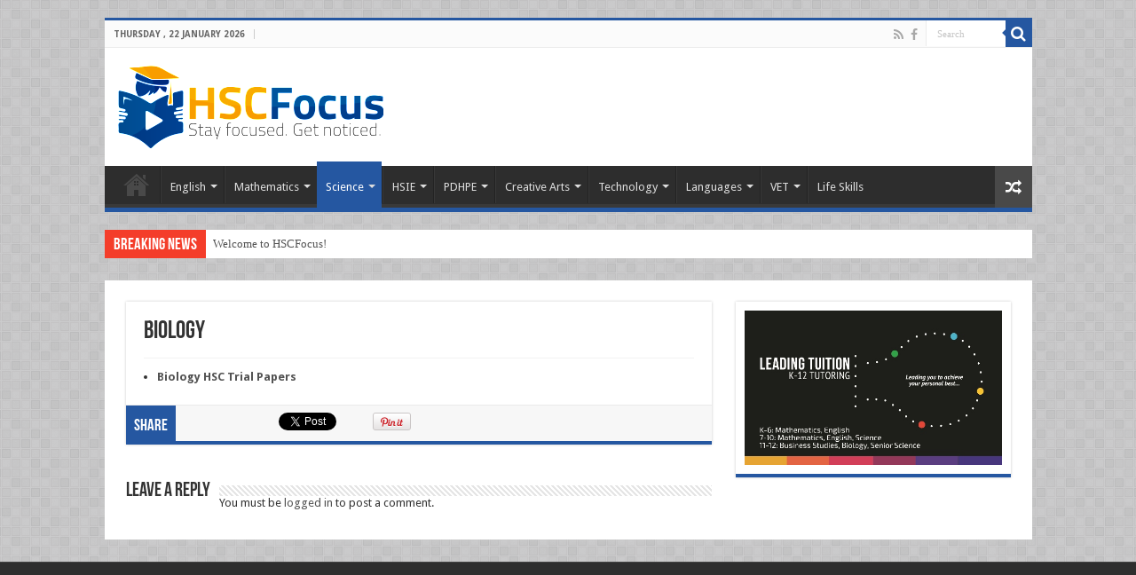

--- FILE ---
content_type: text/html; charset=UTF-8
request_url: http://www.hscfocus.com/science/biology/
body_size: 12192
content:
<!DOCTYPE html>
<html lang="en" prefix="og: http://ogp.me/ns#">
<head>
<meta charset="UTF-8" />
<link rel="profile" href="http://gmpg.org/xfn/11" />
<link rel="pingback" href="http://www.hscfocus.com/xmlrpc.php" />
<script src="http://www.hscfocus.com/wp-content/themes/sahifa/js/jquery.js"></script>
<script charset="UTF-8" id="LA_COLLECT" src="//sdk.51.la/js-sdk-pro.min.js"></script>
<script>LA.init({id:"KQzBqXQYOBQlFiiz",ck:"KQzBqXQYOBQlFiiz"})</script>
<title>Biology &#8211; HSCFocus</title>
<meta property="og:title" content="Biology - HSCFocus"/>
<meta property="og:type" content="article"/>
<meta property="og:description" content="Biology HSC Trial Papers"/>
<meta property="og:url" content="http://www.hscfocus.com/science/biology/"/>
<meta property="og:site_name" content="HSCFocus"/>
<meta name='robots' content='max-image-preview:large' />
	<style>img:is([sizes="auto" i], [sizes^="auto," i]) { contain-intrinsic-size: 3000px 1500px }</style>
	<link rel='dns-prefetch' href='//fonts.googleapis.com' />
<link rel="alternate" type="application/rss+xml" title="HSCFocus &raquo; Feed" href="http://www.hscfocus.com/feed/" />
<link rel="alternate" type="application/rss+xml" title="HSCFocus &raquo; Comments Feed" href="http://www.hscfocus.com/comments/feed/" />
<link rel="alternate" type="application/rss+xml" title="HSCFocus &raquo; Biology Comments Feed" href="http://www.hscfocus.com/science/biology/feed/" />
<script type="text/javascript">
/* <![CDATA[ */
window._wpemojiSettings = {"baseUrl":"https:\/\/s.w.org\/images\/core\/emoji\/15.1.0\/72x72\/","ext":".png","svgUrl":"https:\/\/s.w.org\/images\/core\/emoji\/15.1.0\/svg\/","svgExt":".svg","source":{"concatemoji":"http:\/\/www.hscfocus.com\/wp-includes\/js\/wp-emoji-release.min.js"}};
/*! This file is auto-generated */
!function(i,n){var o,s,e;function c(e){try{var t={supportTests:e,timestamp:(new Date).valueOf()};sessionStorage.setItem(o,JSON.stringify(t))}catch(e){}}function p(e,t,n){e.clearRect(0,0,e.canvas.width,e.canvas.height),e.fillText(t,0,0);var t=new Uint32Array(e.getImageData(0,0,e.canvas.width,e.canvas.height).data),r=(e.clearRect(0,0,e.canvas.width,e.canvas.height),e.fillText(n,0,0),new Uint32Array(e.getImageData(0,0,e.canvas.width,e.canvas.height).data));return t.every(function(e,t){return e===r[t]})}function u(e,t,n){switch(t){case"flag":return n(e,"\ud83c\udff3\ufe0f\u200d\u26a7\ufe0f","\ud83c\udff3\ufe0f\u200b\u26a7\ufe0f")?!1:!n(e,"\ud83c\uddfa\ud83c\uddf3","\ud83c\uddfa\u200b\ud83c\uddf3")&&!n(e,"\ud83c\udff4\udb40\udc67\udb40\udc62\udb40\udc65\udb40\udc6e\udb40\udc67\udb40\udc7f","\ud83c\udff4\u200b\udb40\udc67\u200b\udb40\udc62\u200b\udb40\udc65\u200b\udb40\udc6e\u200b\udb40\udc67\u200b\udb40\udc7f");case"emoji":return!n(e,"\ud83d\udc26\u200d\ud83d\udd25","\ud83d\udc26\u200b\ud83d\udd25")}return!1}function f(e,t,n){var r="undefined"!=typeof WorkerGlobalScope&&self instanceof WorkerGlobalScope?new OffscreenCanvas(300,150):i.createElement("canvas"),a=r.getContext("2d",{willReadFrequently:!0}),o=(a.textBaseline="top",a.font="600 32px Arial",{});return e.forEach(function(e){o[e]=t(a,e,n)}),o}function t(e){var t=i.createElement("script");t.src=e,t.defer=!0,i.head.appendChild(t)}"undefined"!=typeof Promise&&(o="wpEmojiSettingsSupports",s=["flag","emoji"],n.supports={everything:!0,everythingExceptFlag:!0},e=new Promise(function(e){i.addEventListener("DOMContentLoaded",e,{once:!0})}),new Promise(function(t){var n=function(){try{var e=JSON.parse(sessionStorage.getItem(o));if("object"==typeof e&&"number"==typeof e.timestamp&&(new Date).valueOf()<e.timestamp+604800&&"object"==typeof e.supportTests)return e.supportTests}catch(e){}return null}();if(!n){if("undefined"!=typeof Worker&&"undefined"!=typeof OffscreenCanvas&&"undefined"!=typeof URL&&URL.createObjectURL&&"undefined"!=typeof Blob)try{var e="postMessage("+f.toString()+"("+[JSON.stringify(s),u.toString(),p.toString()].join(",")+"));",r=new Blob([e],{type:"text/javascript"}),a=new Worker(URL.createObjectURL(r),{name:"wpTestEmojiSupports"});return void(a.onmessage=function(e){c(n=e.data),a.terminate(),t(n)})}catch(e){}c(n=f(s,u,p))}t(n)}).then(function(e){for(var t in e)n.supports[t]=e[t],n.supports.everything=n.supports.everything&&n.supports[t],"flag"!==t&&(n.supports.everythingExceptFlag=n.supports.everythingExceptFlag&&n.supports[t]);n.supports.everythingExceptFlag=n.supports.everythingExceptFlag&&!n.supports.flag,n.DOMReady=!1,n.readyCallback=function(){n.DOMReady=!0}}).then(function(){return e}).then(function(){var e;n.supports.everything||(n.readyCallback(),(e=n.source||{}).concatemoji?t(e.concatemoji):e.wpemoji&&e.twemoji&&(t(e.twemoji),t(e.wpemoji)))}))}((window,document),window._wpemojiSettings);
/* ]]> */
</script>
<link rel='stylesheet' id='wpfb-css' href='//www.hscfocus.com/wp-content/plugins/wp-filebase/wp-filebase.css?t=1719564292' type='text/css' media='all' />
<style id='wp-emoji-styles-inline-css' type='text/css'>

	img.wp-smiley, img.emoji {
		display: inline !important;
		border: none !important;
		box-shadow: none !important;
		height: 1em !important;
		width: 1em !important;
		margin: 0 0.07em !important;
		vertical-align: -0.1em !important;
		background: none !important;
		padding: 0 !important;
	}
</style>
<link rel='stylesheet' id='wp-block-library-css' href='http://www.hscfocus.com/wp-includes/css/dist/block-library/style.min.css' type='text/css' media='all' />
<style id='classic-theme-styles-inline-css' type='text/css'>
/*! This file is auto-generated */
.wp-block-button__link{color:#fff;background-color:#32373c;border-radius:9999px;box-shadow:none;text-decoration:none;padding:calc(.667em + 2px) calc(1.333em + 2px);font-size:1.125em}.wp-block-file__button{background:#32373c;color:#fff;text-decoration:none}
</style>
<style id='global-styles-inline-css' type='text/css'>
:root{--wp--preset--aspect-ratio--square: 1;--wp--preset--aspect-ratio--4-3: 4/3;--wp--preset--aspect-ratio--3-4: 3/4;--wp--preset--aspect-ratio--3-2: 3/2;--wp--preset--aspect-ratio--2-3: 2/3;--wp--preset--aspect-ratio--16-9: 16/9;--wp--preset--aspect-ratio--9-16: 9/16;--wp--preset--color--black: #000000;--wp--preset--color--cyan-bluish-gray: #abb8c3;--wp--preset--color--white: #ffffff;--wp--preset--color--pale-pink: #f78da7;--wp--preset--color--vivid-red: #cf2e2e;--wp--preset--color--luminous-vivid-orange: #ff6900;--wp--preset--color--luminous-vivid-amber: #fcb900;--wp--preset--color--light-green-cyan: #7bdcb5;--wp--preset--color--vivid-green-cyan: #00d084;--wp--preset--color--pale-cyan-blue: #8ed1fc;--wp--preset--color--vivid-cyan-blue: #0693e3;--wp--preset--color--vivid-purple: #9b51e0;--wp--preset--gradient--vivid-cyan-blue-to-vivid-purple: linear-gradient(135deg,rgba(6,147,227,1) 0%,rgb(155,81,224) 100%);--wp--preset--gradient--light-green-cyan-to-vivid-green-cyan: linear-gradient(135deg,rgb(122,220,180) 0%,rgb(0,208,130) 100%);--wp--preset--gradient--luminous-vivid-amber-to-luminous-vivid-orange: linear-gradient(135deg,rgba(252,185,0,1) 0%,rgba(255,105,0,1) 100%);--wp--preset--gradient--luminous-vivid-orange-to-vivid-red: linear-gradient(135deg,rgba(255,105,0,1) 0%,rgb(207,46,46) 100%);--wp--preset--gradient--very-light-gray-to-cyan-bluish-gray: linear-gradient(135deg,rgb(238,238,238) 0%,rgb(169,184,195) 100%);--wp--preset--gradient--cool-to-warm-spectrum: linear-gradient(135deg,rgb(74,234,220) 0%,rgb(151,120,209) 20%,rgb(207,42,186) 40%,rgb(238,44,130) 60%,rgb(251,105,98) 80%,rgb(254,248,76) 100%);--wp--preset--gradient--blush-light-purple: linear-gradient(135deg,rgb(255,206,236) 0%,rgb(152,150,240) 100%);--wp--preset--gradient--blush-bordeaux: linear-gradient(135deg,rgb(254,205,165) 0%,rgb(254,45,45) 50%,rgb(107,0,62) 100%);--wp--preset--gradient--luminous-dusk: linear-gradient(135deg,rgb(255,203,112) 0%,rgb(199,81,192) 50%,rgb(65,88,208) 100%);--wp--preset--gradient--pale-ocean: linear-gradient(135deg,rgb(255,245,203) 0%,rgb(182,227,212) 50%,rgb(51,167,181) 100%);--wp--preset--gradient--electric-grass: linear-gradient(135deg,rgb(202,248,128) 0%,rgb(113,206,126) 100%);--wp--preset--gradient--midnight: linear-gradient(135deg,rgb(2,3,129) 0%,rgb(40,116,252) 100%);--wp--preset--font-size--small: 13px;--wp--preset--font-size--medium: 20px;--wp--preset--font-size--large: 36px;--wp--preset--font-size--x-large: 42px;--wp--preset--spacing--20: 0.44rem;--wp--preset--spacing--30: 0.67rem;--wp--preset--spacing--40: 1rem;--wp--preset--spacing--50: 1.5rem;--wp--preset--spacing--60: 2.25rem;--wp--preset--spacing--70: 3.38rem;--wp--preset--spacing--80: 5.06rem;--wp--preset--shadow--natural: 6px 6px 9px rgba(0, 0, 0, 0.2);--wp--preset--shadow--deep: 12px 12px 50px rgba(0, 0, 0, 0.4);--wp--preset--shadow--sharp: 6px 6px 0px rgba(0, 0, 0, 0.2);--wp--preset--shadow--outlined: 6px 6px 0px -3px rgba(255, 255, 255, 1), 6px 6px rgba(0, 0, 0, 1);--wp--preset--shadow--crisp: 6px 6px 0px rgba(0, 0, 0, 1);}:where(.is-layout-flex){gap: 0.5em;}:where(.is-layout-grid){gap: 0.5em;}body .is-layout-flex{display: flex;}.is-layout-flex{flex-wrap: wrap;align-items: center;}.is-layout-flex > :is(*, div){margin: 0;}body .is-layout-grid{display: grid;}.is-layout-grid > :is(*, div){margin: 0;}:where(.wp-block-columns.is-layout-flex){gap: 2em;}:where(.wp-block-columns.is-layout-grid){gap: 2em;}:where(.wp-block-post-template.is-layout-flex){gap: 1.25em;}:where(.wp-block-post-template.is-layout-grid){gap: 1.25em;}.has-black-color{color: var(--wp--preset--color--black) !important;}.has-cyan-bluish-gray-color{color: var(--wp--preset--color--cyan-bluish-gray) !important;}.has-white-color{color: var(--wp--preset--color--white) !important;}.has-pale-pink-color{color: var(--wp--preset--color--pale-pink) !important;}.has-vivid-red-color{color: var(--wp--preset--color--vivid-red) !important;}.has-luminous-vivid-orange-color{color: var(--wp--preset--color--luminous-vivid-orange) !important;}.has-luminous-vivid-amber-color{color: var(--wp--preset--color--luminous-vivid-amber) !important;}.has-light-green-cyan-color{color: var(--wp--preset--color--light-green-cyan) !important;}.has-vivid-green-cyan-color{color: var(--wp--preset--color--vivid-green-cyan) !important;}.has-pale-cyan-blue-color{color: var(--wp--preset--color--pale-cyan-blue) !important;}.has-vivid-cyan-blue-color{color: var(--wp--preset--color--vivid-cyan-blue) !important;}.has-vivid-purple-color{color: var(--wp--preset--color--vivid-purple) !important;}.has-black-background-color{background-color: var(--wp--preset--color--black) !important;}.has-cyan-bluish-gray-background-color{background-color: var(--wp--preset--color--cyan-bluish-gray) !important;}.has-white-background-color{background-color: var(--wp--preset--color--white) !important;}.has-pale-pink-background-color{background-color: var(--wp--preset--color--pale-pink) !important;}.has-vivid-red-background-color{background-color: var(--wp--preset--color--vivid-red) !important;}.has-luminous-vivid-orange-background-color{background-color: var(--wp--preset--color--luminous-vivid-orange) !important;}.has-luminous-vivid-amber-background-color{background-color: var(--wp--preset--color--luminous-vivid-amber) !important;}.has-light-green-cyan-background-color{background-color: var(--wp--preset--color--light-green-cyan) !important;}.has-vivid-green-cyan-background-color{background-color: var(--wp--preset--color--vivid-green-cyan) !important;}.has-pale-cyan-blue-background-color{background-color: var(--wp--preset--color--pale-cyan-blue) !important;}.has-vivid-cyan-blue-background-color{background-color: var(--wp--preset--color--vivid-cyan-blue) !important;}.has-vivid-purple-background-color{background-color: var(--wp--preset--color--vivid-purple) !important;}.has-black-border-color{border-color: var(--wp--preset--color--black) !important;}.has-cyan-bluish-gray-border-color{border-color: var(--wp--preset--color--cyan-bluish-gray) !important;}.has-white-border-color{border-color: var(--wp--preset--color--white) !important;}.has-pale-pink-border-color{border-color: var(--wp--preset--color--pale-pink) !important;}.has-vivid-red-border-color{border-color: var(--wp--preset--color--vivid-red) !important;}.has-luminous-vivid-orange-border-color{border-color: var(--wp--preset--color--luminous-vivid-orange) !important;}.has-luminous-vivid-amber-border-color{border-color: var(--wp--preset--color--luminous-vivid-amber) !important;}.has-light-green-cyan-border-color{border-color: var(--wp--preset--color--light-green-cyan) !important;}.has-vivid-green-cyan-border-color{border-color: var(--wp--preset--color--vivid-green-cyan) !important;}.has-pale-cyan-blue-border-color{border-color: var(--wp--preset--color--pale-cyan-blue) !important;}.has-vivid-cyan-blue-border-color{border-color: var(--wp--preset--color--vivid-cyan-blue) !important;}.has-vivid-purple-border-color{border-color: var(--wp--preset--color--vivid-purple) !important;}.has-vivid-cyan-blue-to-vivid-purple-gradient-background{background: var(--wp--preset--gradient--vivid-cyan-blue-to-vivid-purple) !important;}.has-light-green-cyan-to-vivid-green-cyan-gradient-background{background: var(--wp--preset--gradient--light-green-cyan-to-vivid-green-cyan) !important;}.has-luminous-vivid-amber-to-luminous-vivid-orange-gradient-background{background: var(--wp--preset--gradient--luminous-vivid-amber-to-luminous-vivid-orange) !important;}.has-luminous-vivid-orange-to-vivid-red-gradient-background{background: var(--wp--preset--gradient--luminous-vivid-orange-to-vivid-red) !important;}.has-very-light-gray-to-cyan-bluish-gray-gradient-background{background: var(--wp--preset--gradient--very-light-gray-to-cyan-bluish-gray) !important;}.has-cool-to-warm-spectrum-gradient-background{background: var(--wp--preset--gradient--cool-to-warm-spectrum) !important;}.has-blush-light-purple-gradient-background{background: var(--wp--preset--gradient--blush-light-purple) !important;}.has-blush-bordeaux-gradient-background{background: var(--wp--preset--gradient--blush-bordeaux) !important;}.has-luminous-dusk-gradient-background{background: var(--wp--preset--gradient--luminous-dusk) !important;}.has-pale-ocean-gradient-background{background: var(--wp--preset--gradient--pale-ocean) !important;}.has-electric-grass-gradient-background{background: var(--wp--preset--gradient--electric-grass) !important;}.has-midnight-gradient-background{background: var(--wp--preset--gradient--midnight) !important;}.has-small-font-size{font-size: var(--wp--preset--font-size--small) !important;}.has-medium-font-size{font-size: var(--wp--preset--font-size--medium) !important;}.has-large-font-size{font-size: var(--wp--preset--font-size--large) !important;}.has-x-large-font-size{font-size: var(--wp--preset--font-size--x-large) !important;}
:where(.wp-block-post-template.is-layout-flex){gap: 1.25em;}:where(.wp-block-post-template.is-layout-grid){gap: 1.25em;}
:where(.wp-block-columns.is-layout-flex){gap: 2em;}:where(.wp-block-columns.is-layout-grid){gap: 2em;}
:root :where(.wp-block-pullquote){font-size: 1.5em;line-height: 1.6;}
</style>
<link rel='stylesheet' id='cptch_stylesheet-css' href='http://www.hscfocus.com/wp-content/plugins/captcha/css/front_end_style.css' type='text/css' media='all' />
<link rel='stylesheet' id='dashicons-css' href='http://www.hscfocus.com/wp-includes/css/dashicons.min.css' type='text/css' media='all' />
<link rel='stylesheet' id='cptch_desktop_style-css' href='http://www.hscfocus.com/wp-content/plugins/captcha/css/desktop_style.css' type='text/css' media='all' />
<link rel='stylesheet' id='tie-style-css' href='http://www.hscfocus.com/wp-content/themes/sahifa/style.css' type='text/css' media='all' />
<link rel='stylesheet' id='tie-ilightbox-skin-css' href='http://www.hscfocus.com/wp-content/themes/sahifa/css/ilightbox/dark-skin/skin.css' type='text/css' media='all' />
<link rel='stylesheet' id='Droid+Sans-css' href="https://fonts.googleapis.com/css?family=Droid+Sans%3Aregular%2C700" type='text/css' media='all' />
<script type="text/javascript" src="http://www.hscfocus.com/wp-includes/js/jquery/jquery.min.js" id="jquery-core-js"></script>
<script type="text/javascript" src="http://www.hscfocus.com/wp-includes/js/jquery/jquery-migrate.min.js" id="jquery-migrate-js"></script>
<link rel="https://api.w.org/" href="http://www.hscfocus.com/wp-json/" /><link rel="alternate" title="JSON" type="application/json" href="http://www.hscfocus.com/wp-json/wp/v2/pages/211" /><link rel="EditURI" type="application/rsd+xml" title="RSD" href="http://www.hscfocus.com/xmlrpc.php?rsd" />
<meta name="generator" content="WordPress 6.8.1" />
<link rel="canonical" href="http://www.hscfocus.com/science/biology/" />
<link rel='shortlink' href='http://www.hscfocus.com/?p=211' />
<link rel="alternate" title="oEmbed (JSON)" type="application/json+oembed" href="http://www.hscfocus.com/wp-json/oembed/1.0/embed?url=http%3A%2F%2Fwww.hscfocus.com%2Fscience%2Fbiology%2F" />
<link rel="alternate" title="oEmbed (XML)" type="text/xml+oembed" href="http://www.hscfocus.com/wp-json/oembed/1.0/embed?url=http%3A%2F%2Fwww.hscfocus.com%2Fscience%2Fbiology%2F&#038;format=xml" />
<link rel="shortcut icon" href="http://www.hscfocus.com/wp-content/uploads/favicon.ico" title="Favicon" />
<!--[if IE]>
<script type="text/javascript">jQuery(document).ready(function (){ jQuery(".menu-item").has("ul").children("a").attr("aria-haspopup", "true");});</script>
<![endif]-->
<!--[if lt IE 9]>
<script src="http://www.hscfocus.com/wp-content/themes/sahifa/js/html5.js"></script>
<script src="http://www.hscfocus.com/wp-content/themes/sahifa/js/selectivizr-min.js"></script>
<![endif]-->
<!--[if IE 9]>
<link rel="stylesheet" type="text/css" media="all" href="http://www.hscfocus.com/wp-content/themes/sahifa/css/ie9.css" />
<![endif]-->
<!--[if IE 8]>
<link rel="stylesheet" type="text/css" media="all" href="http://www.hscfocus.com/wp-content/themes/sahifa/css/ie8.css" />
<![endif]-->
<!--[if IE 7]>
<link rel="stylesheet" type="text/css" media="all" href="http://www.hscfocus.com/wp-content/themes/sahifa/css/ie7.css" />
<![endif]-->


<meta name="viewport" content="width=device-width, initial-scale=1.0" />



<style type="text/css" media="screen">

body{
	font-family: 'Droid Sans';
}

::-webkit-scrollbar {
	width: 8px;
	height:8px;
}

#main-nav,
.cat-box-content,
#sidebar .widget-container,
.post-listing,
#commentform {
	border-bottom-color: #2557a1;
}

.search-block .search-button,
#topcontrol,
#main-nav ul li.current-menu-item a,
#main-nav ul li.current-menu-item a:hover,
#main-nav ul li.current_page_parent a,
#main-nav ul li.current_page_parent a:hover,
#main-nav ul li.current-menu-parent a,
#main-nav ul li.current-menu-parent a:hover,
#main-nav ul li.current-page-ancestor a,
#main-nav ul li.current-page-ancestor a:hover,
.pagination span.current,
.share-post span.share-text,
.flex-control-paging li a.flex-active,
.ei-slider-thumbs li.ei-slider-element,
.review-percentage .review-item span span,
.review-final-score,
.button,
a.button,
a.more-link,
#main-content input[type="submit"],
.form-submit #submit,
#login-form .login-button,
.widget-feedburner .feedburner-subscribe,
input[type="submit"],
#buddypress button,
#buddypress a.button,
#buddypress input[type=submit],
#buddypress input[type=reset],
#buddypress ul.button-nav li a,
#buddypress div.generic-button a,
#buddypress .comment-reply-link,
#buddypress div.item-list-tabs ul li a span,
#buddypress div.item-list-tabs ul li.selected a,
#buddypress div.item-list-tabs ul li.current a,
#buddypress #members-directory-form div.item-list-tabs ul li.selected span,
#members-list-options a.selected,
#groups-list-options a.selected,
body.dark-skin #buddypress div.item-list-tabs ul li a span,
body.dark-skin #buddypress div.item-list-tabs ul li.selected a,
body.dark-skin #buddypress div.item-list-tabs ul li.current a,
body.dark-skin #members-list-options a.selected,
body.dark-skin #groups-list-options a.selected,
.search-block-large .search-button,
#featured-posts .flex-next:hover,
#featured-posts .flex-prev:hover,
a.tie-cart span.shooping-count,
.woocommerce span.onsale,
.woocommerce-page span.onsale ,
.woocommerce .widget_price_filter .ui-slider .ui-slider-handle,
.woocommerce-page .widget_price_filter .ui-slider .ui-slider-handle,
#check-also-close,
a.post-slideshow-next,
a.post-slideshow-prev,
.widget_price_filter .ui-slider .ui-slider-handle,
.quantity .minus:hover,
.quantity .plus:hover,
.mejs-container .mejs-controls .mejs-time-rail .mejs-time-current,
#reading-position-indicator  {
	background-color:#2557a1;
}

::-webkit-scrollbar-thumb{
	background-color:#2557a1 !important;
}

#theme-footer,
#theme-header,
.top-nav ul li.current-menu-item:before,
#main-nav .menu-sub-content ,
#main-nav ul ul,
#check-also-box {
	border-top-color: #2557a1;
}

.search-block:after {
	border-right-color:#2557a1;
}

body.rtl .search-block:after {
	border-left-color:#2557a1;
}

#main-nav ul > li.menu-item-has-children:hover > a:after,
#main-nav ul > li.mega-menu:hover > a:after {
	border-color:transparent transparent #2557a1;
}

.widget.timeline-posts li a:hover,
.widget.timeline-posts li a:hover span.tie-date {
	color: #2557a1;
}

.widget.timeline-posts li a:hover span.tie-date:before {
	background: #2557a1;
	border-color: #2557a1;
}

#order_review,
#order_review_heading {
	border-color: #2557a1;
}


body {
	background-color: #c1c0c2 !important;
	background-image : url(http://www.hscfocus.com/wp-content/themes/sahifa/images/patterns/body-bg7.png);
	background-position: top center;
}

a {
	color: #525252;
}
		
a:hover {
	color: #ff0000;
	text-decoration: underline;
}
		
</style>

		<script type="text/javascript">
			/* <![CDATA[ */
				var sf_position = '0';
				var sf_templates = "<a href=\"{search_url_escaped}\">View All Results<\/a>";
				var sf_input = '.search-live';
				jQuery(document).ready(function(){
					jQuery(sf_input).ajaxyLiveSearch({"expand":false,"searchUrl":"http:\/\/www.hscfocus.com\/?s=%s","text":"Search","delay":500,"iwidth":180,"width":315,"ajaxUrl":"http:\/\/www.hscfocus.com\/wp-admin\/admin-ajax.php","rtl":0});
					jQuery(".live-search_ajaxy-selective-input").keyup(function() {
						var width = jQuery(this).val().length * 8;
						if(width < 50) {
							width = 50;
						}
						jQuery(this).width(width);
					});
					jQuery(".live-search_ajaxy-selective-search").click(function() {
						jQuery(this).find(".live-search_ajaxy-selective-input").focus();
					});
					jQuery(".live-search_ajaxy-selective-close").click(function() {
						jQuery(this).parent().remove();
					});
				});
			/* ]]> */
		</script>
		</head>
<body id="top" class="wp-singular page-template-default page page-id-211 page-parent page-child parent-pageid-157 wp-theme-sahifa lazy-enabled">

<div class="wrapper-outer">

	<div class="background-cover"></div>

	<aside id="slide-out">

			<div class="search-mobile">
			<form method="get" id="searchform-mobile" action="http://www.hscfocus.com/">
				<button class="search-button" type="submit" value="Search"><i class="fa fa-search"></i></button>
				<input type="text" id="s-mobile" name="s" title="Search" value="Search" onfocus="if (this.value == 'Search') {this.value = '';}" onblur="if (this.value == '') {this.value = 'Search';}"  />
			</form>
		</div><!-- .search-mobile /-->
	
			<div class="social-icons">
		<a class="ttip-none" title="Rss" href="http://www.hscfocus.com/feed/" target="_blank"><i class="fa fa-rss"></i></a><a class="ttip-none" title="Facebook" href="https://www.facebook.com/HSCFocus" target="_blank"><i class="fa fa-facebook"></i></a>
			</div>

	
		<div id="mobile-menu" ></div>
	</aside><!-- #slide-out /-->

		<div id="wrapper" class="boxed">
		<div class="inner-wrapper">

		<header id="theme-header" class="theme-header">
						<div id="top-nav" class="top-nav">
				<div class="container">

							<span class="today-date">Thursday ,  22  January 2026</span>
				
						<div class="search-block">
						<form method="get" id="searchform-header" action="http://www.hscfocus.com/">
							<button class="search-button" type="submit" value="Search"><i class="fa fa-search"></i></button>
							<input class="search-live" type="text" id="s-header" name="s" title="Search" value="Search" onfocus="if (this.value == 'Search') {this.value = '';}" onblur="if (this.value == '') {this.value = 'Search';}"  />
						</form>
					</div><!-- .search-block /-->
			<div class="social-icons">
		<a class="ttip-none" title="Rss" href="http://www.hscfocus.com/feed/" target="_blank"><i class="fa fa-rss"></i></a><a class="ttip-none" title="Facebook" href="https://www.facebook.com/HSCFocus" target="_blank"><i class="fa fa-facebook"></i></a>
			</div>

	
	
				</div><!-- .container /-->
			</div><!-- .top-menu /-->
			
		<div class="header-content">

					<a id="slide-out-open" class="slide-out-open" href="#"><span></span></a>
		
			<div class="logo">
			<h2>								<a title="HSCFocus" href="http://www.hscfocus.com/">
					<img src="http://www.hscfocus.com/wp-content/uploads/hscfocus-logo-300x93.png" alt="HSCFocus"  /><strong>HSCFocus HSC Resources &amp; Help</strong>
				</a>
			</h2>			</div><!-- .logo /-->
			<div class="e3lan e3lan-top">			<center><script type="text/javascript">
    google_ad_client = "ca-pub-9622979737187751";
    google_ad_slot = "4860442826";
    google_ad_width = 728;
    google_ad_height = 90;
</script>
<!-- Leaderboard -->
<script type="text/javascript"
src="//">
</script>
</center>				</div>			<div class="clear"></div>

		</div>
													<nav id="main-nav">
				<div class="container">

				
					<div class="main-menu"><ul id="menu-new-updated-menu" class="menu"><li id="menu-item-191" class="menu-item menu-item-type-custom menu-item-object-custom menu-item-home menu-item-191"><a href="http://www.hscfocus.com/">Home</a></li>
<li id="menu-item-190" class="menu-item menu-item-type-post_type menu-item-object-page menu-item-has-children menu-item-190"><a href="http://www.hscfocus.com/english/">English</a>
<ul class="sub-menu menu-sub-content">
	<li id="menu-item-537" class="menu-item menu-item-type-post_type menu-item-object-page menu-item-537"><a href="http://www.hscfocus.com/english/area-of-study/">Area of Study</a></li>
	<li id="menu-item-385" class="menu-item menu-item-type-post_type menu-item-object-page menu-item-385"><a href="http://www.hscfocus.com/english/english-standard/">English Standard</a></li>
	<li id="menu-item-384" class="menu-item menu-item-type-post_type menu-item-object-page menu-item-384"><a href="http://www.hscfocus.com/english/english-advanced/">English Advanced</a></li>
	<li id="menu-item-389" class="menu-item menu-item-type-post_type menu-item-object-page menu-item-389"><a href="http://www.hscfocus.com/english/hsc-english-extension-1/">HSC English Extension 1</a></li>
	<li id="menu-item-388" class="menu-item menu-item-type-post_type menu-item-object-page menu-item-388"><a href="http://www.hscfocus.com/english/hsc-english-extension-2/">HSC English Extension 2</a></li>
	<li id="menu-item-387" class="menu-item menu-item-type-post_type menu-item-object-page menu-item-387"><a href="http://www.hscfocus.com/english/english-as-a-second-language/">English as a Second Language</a></li>
	<li id="menu-item-386" class="menu-item menu-item-type-post_type menu-item-object-page menu-item-386"><a href="http://www.hscfocus.com/english/fundamentals-of-english/">Fundamentals of English</a></li>
</ul>
</li>
<li id="menu-item-189" class="menu-item menu-item-type-post_type menu-item-object-page menu-item-has-children menu-item-189"><a href="http://www.hscfocus.com/mathematics/">Mathematics</a>
<ul class="sub-menu menu-sub-content">
	<li id="menu-item-394" class="menu-item menu-item-type-post_type menu-item-object-page menu-item-394"><a href="http://www.hscfocus.com/mathematics/mathematics-general/">Mathematics General</a></li>
	<li id="menu-item-393" class="menu-item menu-item-type-post_type menu-item-object-page menu-item-393"><a href="http://www.hscfocus.com/mathematics/mathematics/">Mathematics 2U</a></li>
	<li id="menu-item-392" class="menu-item menu-item-type-post_type menu-item-object-page menu-item-392"><a href="http://www.hscfocus.com/mathematics/mathematics-extension-1/">Mathematics Extension 1</a></li>
	<li id="menu-item-391" class="menu-item menu-item-type-post_type menu-item-object-page menu-item-391"><a href="http://www.hscfocus.com/mathematics/mathematics-extension-2/">Mathematics Extension 2</a></li>
</ul>
</li>
<li id="menu-item-188" class="menu-item menu-item-type-post_type menu-item-object-page current-page-ancestor current-menu-ancestor current-menu-parent current-page-parent current_page_parent current_page_ancestor menu-item-has-children menu-item-188"><a href="http://www.hscfocus.com/science/">Science</a>
<ul class="sub-menu menu-sub-content">
	<li id="menu-item-395" class="menu-item menu-item-type-post_type menu-item-object-page current-menu-item page_item page-item-211 current_page_item menu-item-395"><a href="http://www.hscfocus.com/science/biology/">Biology</a></li>
	<li id="menu-item-396" class="menu-item menu-item-type-post_type menu-item-object-page menu-item-396"><a href="http://www.hscfocus.com/science/chemistry/">Chemistry</a></li>
	<li id="menu-item-397" class="menu-item menu-item-type-post_type menu-item-object-page menu-item-397"><a href="http://www.hscfocus.com/science/earth-and-environmental-science/">Earth and Environmental Science</a></li>
	<li id="menu-item-398" class="menu-item menu-item-type-post_type menu-item-object-page menu-item-398"><a href="http://www.hscfocus.com/science/physics/">Physics</a></li>
	<li id="menu-item-399" class="menu-item menu-item-type-post_type menu-item-object-page menu-item-399"><a href="http://www.hscfocus.com/science/senior-science/">Senior Science</a></li>
</ul>
</li>
<li id="menu-item-187" class="menu-item menu-item-type-post_type menu-item-object-page menu-item-has-children menu-item-187"><a href="http://www.hscfocus.com/hsie/">HSIE</a>
<ul class="sub-menu menu-sub-content">
	<li id="menu-item-400" class="menu-item menu-item-type-post_type menu-item-object-page menu-item-400"><a href="http://www.hscfocus.com/hsie/aboriginal-studies/">Aboriginal Studies</a></li>
	<li id="menu-item-401" class="menu-item menu-item-type-post_type menu-item-object-page menu-item-401"><a href="http://www.hscfocus.com/hsie/ancient-history/">Ancient History</a></li>
	<li id="menu-item-402" class="menu-item menu-item-type-post_type menu-item-object-page menu-item-402"><a href="http://www.hscfocus.com/hsie/business-studies/">Business Studies</a></li>
	<li id="menu-item-403" class="menu-item menu-item-type-post_type menu-item-object-page menu-item-403"><a href="http://www.hscfocus.com/hsie/economics/">Economics</a></li>
	<li id="menu-item-404" class="menu-item menu-item-type-post_type menu-item-object-page menu-item-404"><a href="http://www.hscfocus.com/hsie/geography/">Geography</a></li>
	<li id="menu-item-405" class="menu-item menu-item-type-post_type menu-item-object-page menu-item-405"><a href="http://www.hscfocus.com/hsie/hsc-history-extension/">HSC History Extension</a></li>
	<li id="menu-item-406" class="menu-item menu-item-type-post_type menu-item-object-page menu-item-406"><a href="http://www.hscfocus.com/hsie/legal-studies/">Legal Studies</a></li>
	<li id="menu-item-407" class="menu-item menu-item-type-post_type menu-item-object-page menu-item-407"><a href="http://www.hscfocus.com/hsie/modern-history/">Modern History</a></li>
	<li id="menu-item-408" class="menu-item menu-item-type-post_type menu-item-object-page menu-item-408"><a href="http://www.hscfocus.com/hsie/society-and-culture/">Society and Culture</a></li>
	<li id="menu-item-409" class="menu-item menu-item-type-post_type menu-item-object-page menu-item-409"><a href="http://www.hscfocus.com/hsie/studies-of-religion/">Studies of Religion</a></li>
</ul>
</li>
<li id="menu-item-186" class="menu-item menu-item-type-post_type menu-item-object-page menu-item-has-children menu-item-186"><a href="http://www.hscfocus.com/pdhpe/">PDHPE</a>
<ul class="sub-menu menu-sub-content">
	<li id="menu-item-410" class="menu-item menu-item-type-post_type menu-item-object-page menu-item-410"><a href="http://www.hscfocus.com/pdhpe/community-and-family-studies/">Community and Family Studies</a></li>
	<li id="menu-item-411" class="menu-item menu-item-type-post_type menu-item-object-page menu-item-411"><a href="http://www.hscfocus.com/pdhpe/personal-development-health-and-physical-education/">Personal Development, Health and Physical Education</a></li>
</ul>
</li>
<li id="menu-item-185" class="menu-item menu-item-type-post_type menu-item-object-page menu-item-has-children menu-item-185"><a href="http://www.hscfocus.com/creative-arts/">Creative Arts</a>
<ul class="sub-menu menu-sub-content">
	<li id="menu-item-412" class="menu-item menu-item-type-post_type menu-item-object-page menu-item-412"><a href="http://www.hscfocus.com/creative-arts/dance/">Dance</a></li>
	<li id="menu-item-413" class="menu-item menu-item-type-post_type menu-item-object-page menu-item-413"><a href="http://www.hscfocus.com/creative-arts/drama/">Drama</a></li>
	<li id="menu-item-415" class="menu-item menu-item-type-post_type menu-item-object-page menu-item-415"><a href="http://www.hscfocus.com/creative-arts/music-1/">Music 1</a></li>
	<li id="menu-item-414" class="menu-item menu-item-type-post_type menu-item-object-page menu-item-414"><a href="http://www.hscfocus.com/creative-arts/music-2-and-music-extension/">Music 2 and Music Extension</a></li>
	<li id="menu-item-416" class="menu-item menu-item-type-post_type menu-item-object-page menu-item-416"><a href="http://www.hscfocus.com/creative-arts/visual-arts/">Visual Arts</a></li>
</ul>
</li>
<li id="menu-item-184" class="menu-item menu-item-type-post_type menu-item-object-page menu-item-has-children menu-item-184"><a href="http://www.hscfocus.com/technology/">Technology</a>
<ul class="sub-menu menu-sub-content">
	<li id="menu-item-417" class="menu-item menu-item-type-post_type menu-item-object-page menu-item-417"><a href="http://www.hscfocus.com/technology/agriculture/">Agriculture</a></li>
	<li id="menu-item-418" class="menu-item menu-item-type-post_type menu-item-object-page menu-item-418"><a href="http://www.hscfocus.com/technology/design-and-technology/">Design and Technology</a></li>
	<li id="menu-item-419" class="menu-item menu-item-type-post_type menu-item-object-page menu-item-419"><a href="http://www.hscfocus.com/technology/engineering-studies/">Engineering Studies</a></li>
	<li id="menu-item-420" class="menu-item menu-item-type-post_type menu-item-object-page menu-item-420"><a href="http://www.hscfocus.com/technology/food-technology/">Food Technology</a></li>
	<li id="menu-item-421" class="menu-item menu-item-type-post_type menu-item-object-page menu-item-421"><a href="http://www.hscfocus.com/technology/industrial-technology/">Industrial Technology</a></li>
	<li id="menu-item-422" class="menu-item menu-item-type-post_type menu-item-object-page menu-item-422"><a href="http://www.hscfocus.com/technology/information-processes-and-technology/">Information Processes and Technology</a></li>
	<li id="menu-item-423" class="menu-item menu-item-type-post_type menu-item-object-page menu-item-423"><a href="http://www.hscfocus.com/technology/software-design-and-development/">Software Design and Development</a></li>
	<li id="menu-item-424" class="menu-item menu-item-type-post_type menu-item-object-page menu-item-424"><a href="http://www.hscfocus.com/technology/textiles-and-design/">Textiles and Design</a></li>
</ul>
</li>
<li id="menu-item-183" class="menu-item menu-item-type-post_type menu-item-object-page menu-item-has-children menu-item-183"><a href="http://www.hscfocus.com/languages/">Languages</a>
<ul class="sub-menu menu-sub-content">
	<li id="menu-item-429" class="menu-item menu-item-type-post_type menu-item-object-page menu-item-429"><a href="http://www.hscfocus.com/languages/chinese-beginners/">Chinese Beginners</a></li>
	<li id="menu-item-428" class="menu-item menu-item-type-post_type menu-item-object-page menu-item-428"><a href="http://www.hscfocus.com/languages/chinese-continuers/">Chinese Continuers</a></li>
	<li id="menu-item-426" class="menu-item menu-item-type-post_type menu-item-object-page menu-item-426"><a href="http://www.hscfocus.com/languages/chinese-background-speakers/">Chinese Background Speakers</a></li>
	<li id="menu-item-427" class="menu-item menu-item-type-post_type menu-item-object-page menu-item-427"><a href="http://www.hscfocus.com/languages/chinese-extension/">Chinese Extension</a></li>
	<li id="menu-item-432" class="menu-item menu-item-type-post_type menu-item-object-page menu-item-432"><a href="http://www.hscfocus.com/languages/french-beginners/">French Beginners</a></li>
	<li id="menu-item-431" class="menu-item menu-item-type-post_type menu-item-object-page menu-item-431"><a href="http://www.hscfocus.com/languages/french-continuers/">French Continuers</a></li>
	<li id="menu-item-430" class="menu-item menu-item-type-post_type menu-item-object-page menu-item-430"><a href="http://www.hscfocus.com/languages/french-extension/">French Extension</a></li>
	<li id="menu-item-436" class="menu-item menu-item-type-post_type menu-item-object-page menu-item-436"><a href="http://www.hscfocus.com/languages/japanese-beginners/">Japanese Beginners</a></li>
	<li id="menu-item-435" class="menu-item menu-item-type-post_type menu-item-object-page menu-item-435"><a href="http://www.hscfocus.com/languages/japanese-continuers/">Japanese Continuers</a></li>
	<li id="menu-item-434" class="menu-item menu-item-type-post_type menu-item-object-page menu-item-434"><a href="http://www.hscfocus.com/languages/japanese-extension/">Japanese Extension</a></li>
	<li id="menu-item-433" class="menu-item menu-item-type-post_type menu-item-object-page menu-item-433"><a href="http://www.hscfocus.com/languages/japanese-background-speakers/">Japanese Background Speakers</a></li>
	<li id="menu-item-437" class="menu-item menu-item-type-post_type menu-item-object-page menu-item-437"><a href="http://www.hscfocus.com/languages/vietnamese-continuers/">Vietnamese Continuers</a></li>
</ul>
</li>
<li id="menu-item-182" class="menu-item menu-item-type-post_type menu-item-object-page menu-item-has-children menu-item-182"><a href="http://www.hscfocus.com/vet/">VET</a>
<ul class="sub-menu menu-sub-content">
	<li id="menu-item-438" class="menu-item menu-item-type-post_type menu-item-object-page menu-item-438"><a href="http://www.hscfocus.com/vet/automotive/">Automotive</a></li>
	<li id="menu-item-439" class="menu-item menu-item-type-post_type menu-item-object-page menu-item-439"><a href="http://www.hscfocus.com/vet/business-services/">Business Services</a></li>
	<li id="menu-item-440" class="menu-item menu-item-type-post_type menu-item-object-page menu-item-440"><a href="http://www.hscfocus.com/vet/construction/">Construction</a></li>
	<li id="menu-item-441" class="menu-item menu-item-type-post_type menu-item-object-page menu-item-441"><a href="http://www.hscfocus.com/vet/electrotechnology/">Electrotechnology</a></li>
	<li id="menu-item-442" class="menu-item menu-item-type-post_type menu-item-object-page menu-item-442"><a href="http://www.hscfocus.com/vet/entertainment-industry/">Entertainment Industry</a></li>
	<li id="menu-item-443" class="menu-item menu-item-type-post_type menu-item-object-page menu-item-443"><a href="http://www.hscfocus.com/vet/financial-services/">Financial Services</a></li>
	<li id="menu-item-444" class="menu-item menu-item-type-post_type menu-item-object-page menu-item-444"><a href="http://www.hscfocus.com/vet/hospitality/">Hospitality</a></li>
	<li id="menu-item-445" class="menu-item menu-item-type-post_type menu-item-object-page menu-item-445"><a href="http://www.hscfocus.com/vet/human-services/">Human Services</a></li>
	<li id="menu-item-446" class="menu-item menu-item-type-post_type menu-item-object-page menu-item-446"><a href="http://www.hscfocus.com/vet/information-and-digital-technology/">Information and Digital Technology</a></li>
	<li id="menu-item-447" class="menu-item menu-item-type-post_type menu-item-object-page menu-item-447"><a href="http://www.hscfocus.com/vet/metal-and-engineering/">Metal and Engineering</a></li>
	<li id="menu-item-448" class="menu-item menu-item-type-post_type menu-item-object-page menu-item-448"><a href="http://www.hscfocus.com/vet/primary-industries/">Primary Industries</a></li>
	<li id="menu-item-449" class="menu-item menu-item-type-post_type menu-item-object-page menu-item-449"><a href="http://www.hscfocus.com/vet/retail-services/">Retail Services</a></li>
	<li id="menu-item-450" class="menu-item menu-item-type-post_type menu-item-object-page menu-item-450"><a href="http://www.hscfocus.com/vet/tourism-and-events/">Tourism and Events</a></li>
	<li id="menu-item-451" class="menu-item menu-item-type-post_type menu-item-object-page menu-item-451"><a href="http://www.hscfocus.com/vet/tourism-travel-and-events/">Tourism, Travel and Events</a></li>
</ul>
</li>
<li id="menu-item-510" class="menu-item menu-item-type-post_type menu-item-object-page menu-item-510"><a href="http://www.hscfocus.com/life-skills/">Life Skills</a></li>
</ul></div>										<a href="http://www.hscfocus.com/?tierand=1" class="random-article ttip" title="Random Article"><i class="fa fa-random"></i></a>
					
					
				</div>
			</nav><!-- .main-nav /-->
					</header><!-- #header /-->

		
	<div class="clear"></div>
	<div id="breaking-news" class="breaking-news">
		<span class="breaking-news-title"><i class="fa fa-bolt"></i> <span>Breaking News</span></span>
		
					<ul>
					<li><a href="http://www.hscfocus.com/welcome-to-hscfocus/" title="Welcome to HSCFocus!">Welcome to HSCFocus!</a></li>
					</ul>
					
		
		<script type="text/javascript">
			jQuery(document).ready(function(){
								jQuery('#breaking-news ul').innerFade({animationType: 'slide', speed: 416 , timeout: 10000});
							});
					</script>
	</div> <!-- .breaking-news -->

	
	<div id="main-content" class="container">



		
	
	<div class="content">

		
		
		

		
		<article class="post-listing post post-211 page type-page status-publish " id="the-post">

			
			<div class="post-inner">

			
								<h1 class="name post-title entry-title">Biology</span></h1>

				<p class="post-meta"></p>
				<div class="clear"></div>
			
				<div class="entry">
					
					<ul>
<li><a href="http://www.hscfocus.com/science/biology/biology-hsc-trial-papers/" target="_blank"><strong>Biology HSC Trial Papers</strong></a></li>
</ul>
<div style="clear:both;"></div>					
									</div><!-- .entry /-->

				<div class="share-post">
	<span class="share-text">Share</span>

		<script>
	window.___gcfg = {lang: 'en-US'};
	(function(w, d, s) {
		function go(){
		var js, fjs = d.getElementsByTagName(s)[0], load = function(url, id) {
			if (d.getElementById(id)) {return;}
			js = d.createElement(s); js.src = url; js.id = id;
			fjs.parentNode.insertBefore(js, fjs);
		};
		load('//connect.facebook.net/en/all.js#xfbml=1', 'fbjssdk' );
		load('//platform.twitter.com/widgets.js', 			 'tweetjs' );
		}
		if (w.addEventListener) { w.addEventListener("load", go, false); }
		else if (w.attachEvent) { w.attachEvent("onload",go); }
	}(window, document, 'script'));
	</script>
	<ul class="normal-social">
			<li>
			<div class="fb-like" data-href="http://www.hscfocus.com/science/biology/" data-send="false" data-layout="button_count" data-width="90" data-show-faces="false"></div>
		</li>
				<li><a href="https://twitter.com/share" class="twitter-share-button" data-url="http://www.hscfocus.com/science/biology/" data-text="Biology" data-via="" data-lang="en">tweet</a></li>
				<li><su:badge layout="2" location="http://www.hscfocus.com/science/biology/"></su:badge>
			<script type="text/javascript">
				(function() {
					var li = document.createElement('script'); li.type = 'text/javascript'; li.async = true;
					li.src = ('https:' == document.location.protocol ? 'https:' : 'http:') + '//platform.stumbleupon.com/1/widgets.js';
					var s = document.getElementsByTagName('script')[0]; s.parentNode.insertBefore(li, s);
				})();
			</script>
		</li>
				<li><script src="http://platform.linkedin.com/in.js" type="text/javascript"></script><script type="IN/Share" data-url="http://www.hscfocus.com/science/biology/" data-counter="right"></script></li>
				<li style="width:80px;"><script type="text/javascript" src="https://assets.pinterest.com/js/pinit.js"></script><a href="https://pinterest.com/pin/create/button/?url=http://www.hscfocus.com/science/biology/&amp;media=" class="pin-it-button" count-layout="horizontal"><img border="0" src="https://assets.pinterest.com/images/PinExt.png" title="Pin It" /></a></li>
		</ul>
		<div class="clear"></div>
</div> <!-- .share-post -->
				<div class="clear"></div>
			</div><!-- .post-inner -->

			
		</article><!-- .post-listing -->
		
		
				
<div id="comments">


<div class="clear"></div>
	<div id="respond" class="comment-respond">
		<h3 id="reply-title" class="comment-reply-title">Leave a Reply <small><a rel="nofollow" id="cancel-comment-reply-link" href="/science/biology/#respond" style="display:none;">Cancel reply</a></small></h3><p class="must-log-in">You must be <a href="http://www.hscfocus.com/wp-login.php?redirect_to=http%3A%2F%2Fwww.hscfocus.com%2Fscience%2Fbiology%2F">logged in</a> to post a comment.</p>	</div><!-- #respond -->
	

</div><!-- #comments -->
	</div><!-- .content -->




<aside id="sidebar">
	<div class="theiaStickySidebar">
<div id="block-4" class="widget widget_block widget_media_gallery"><div class="widget-container">
<figure class="wp-block-gallery has-nested-images columns-default is-cropped wp-block-gallery-1 is-layout-flex wp-block-gallery-is-layout-flex">
<figure class="wp-block-image size-large"><a href="https://leadingtuition.com.au" target="_blank" rel=" noreferrer noopener"><img loading="lazy" decoding="async" width="563" height="338" data-id="656" src="https://www.hscfocus.com/wp-content/uploads/Leadingtuition-Front-2-SMALL.jpg" alt="" class="wp-image-656" srcset="http://www.hscfocus.com/wp-content/uploads/Leadingtuition-Front-2-SMALL.jpg 563w, http://www.hscfocus.com/wp-content/uploads/Leadingtuition-Front-2-SMALL-150x90.jpg 150w, http://www.hscfocus.com/wp-content/uploads/Leadingtuition-Front-2-SMALL-300x180.jpg 300w" sizes="auto, (max-width: 563px) 100vw, 563px" /></a></figure>
</figure>
</div></div><!-- .widget /-->	</div><!-- .theiaStickySidebar /-->
</aside><!-- #sidebar /-->	<div class="clear"></div>
</div><!-- .container /-->
<div class="e3lan e3lan-bottom">			<center><script type="text/javascript">
    google_ad_client = "ca-pub-9622979737187751";
    google_ad_slot = "4860442826";
    google_ad_width = 728;
    google_ad_height = 90;
</script>
<!-- Leaderboard -->
<script type="text/javascript"
src="//">
</script>
</center>
				</div>
				
<div class="clear"></div>
<div class="footer-bottom">
	<div class="container">
		<div class="alignright">
					</div>
				
		<div class="alignleft">
					</div>
		<div class="clear"></div>
	</div><!-- .Container -->
</div><!-- .Footer bottom -->

</div><!-- .inner-Wrapper -->
</div><!-- #Wrapper -->
</div><!-- .Wrapper-outer -->
<div id="fb-root"></div>
        <!-- 
            Lockers: user tracker for visibility filters
            OnePress, bizpanda.com
        -->
        <script>
            window.__bp_session_timeout = '900';
            window.__bp_session_freezing = 0;
            window.bizpanda||(window.bizpanda={}),window.bizpanda.bp_can_store_localy=function(){return!1},window.bizpanda.bp_ut_get_cookie=function(e){for(var n=e+"=",i=document.cookie.split(";"),o=0;o<i.length;o++){for(var t=i[o];" "==t.charAt(0);)t=t.substring(1);if(0==t.indexOf(n))return decodeURIComponent(t.substring(n.length,t.length))}return!1},window.bizpanda.bp_ut_set_cookie=function(e,n,i){var o=new Date;o.setTime(o.getTime()+24*i*60*60*1e3);var t="expires="+o.toUTCString();document.cookie=e+"="+encodeURIComponent(n)+"; "+t+"; path=/"},window.bizpanda.bp_ut_get_obj=function(e){var n=null;if(!(n=window.bizpanda.bp_can_store_localy()?window.localStorage.getItem("bp_ut_session"):window.bizpanda.bp_ut_get_cookie("bp_ut_session")))return!1;n=(n=n.replace(/\-c\-/g,",")).replace(/\-q\-/g,'"');try{n=JSON.parse(n)}catch(e){return!1}return n.started+1e3*e<(new Date).getTime()&&(n=null),n},window.bizpanda.bp_ut_set_obj=function(e,n){e.started&&window.__bp_session_freezing||(e.started=(new Date).getTime()),(e=JSON.stringify(e))&&(e=(e=e.replace(/\"/g,"-q-")).replace(/\,/g,"-c-")),window.bizpanda.bp_can_store_localy()?window.localStorage.setItem("bp_ut_session",e):window.bizpanda.bp_ut_set_cookie("bp_ut_session",e,5e3)},window.bizpanda.bp_ut_count_pageview=function(){var e=window.bizpanda.bp_ut_get_obj(window.__bp_session_timeout);e||(e={}),e.pageviews||(e.pageviews=0),0===e.pageviews&&(e.referrer=document.referrer,e.landingPage=window.location.href,e.pageviews=0),e.pageviews++,window.bizpanda.bp_ut_set_obj(e)},window.bizpanda.bp_ut_count_locker_pageview=function(){var e=window.bizpanda.bp_ut_get_obj(window.__bp_timeout);e||(e={}),e.lockerPageviews||(e.lockerPageviews=0),e.lockerPageviews++,window.bizpanda.bp_ut_set_obj(e)},window.bizpanda.bp_ut_count_pageview();
        </script>
        <!-- / -->
            <script type="speculationrules">
{"prefetch":[{"source":"document","where":{"and":[{"href_matches":"\/*"},{"not":{"href_matches":["\/wp-*.php","\/wp-admin\/*","\/wp-content\/uploads\/*","\/wp-content\/*","\/wp-content\/plugins\/*","\/wp-content\/themes\/sahifa\/*","\/*\\?(.+)"]}},{"not":{"selector_matches":"a[rel~=\"nofollow\"]"}},{"not":{"selector_matches":".no-prefetch, .no-prefetch a"}}]},"eagerness":"conservative"}]}
</script>
<div id="reading-position-indicator"></div><style id='core-block-supports-inline-css' type='text/css'>
.wp-block-gallery.wp-block-gallery-1{--wp--style--unstable-gallery-gap:var( --wp--style--gallery-gap-default, var( --gallery-block--gutter-size, var( --wp--style--block-gap, 0.5em ) ) );gap:var( --wp--style--gallery-gap-default, var( --gallery-block--gutter-size, var( --wp--style--block-gap, 0.5em ) ) );}
</style>
<script type="text/javascript" id="tie-scripts-js-extra">
/* <![CDATA[ */
var tie = {"mobile_menu_active":"1","mobile_menu_top":"","lightbox_all":"1","lightbox_gallery":"1","woocommerce_lightbox":"","lightbox_skin":"dark","lightbox_thumb":"","lightbox_arrows":"","sticky_sidebar":"1","is_singular":"1","reading_indicator":"1","lang_no_results":"No Results","lang_results_found":"Results Found"};
/* ]]> */
</script>
<script type="text/javascript" src="http://www.hscfocus.com/wp-content/themes/sahifa/js/tie-scripts.js" id="tie-scripts-js"></script>
<script type="text/javascript" src="http://www.hscfocus.com/wp-content/themes/sahifa/js/ilightbox.packed.js" id="tie-ilightbox-js"></script>
<script type="text/javascript" src="http://www.hscfocus.com/wp-includes/js/comment-reply.min.js" id="comment-reply-js" async="async" data-wp-strategy="async"></script>
<script type="text/javascript" src="http://www.hscfocus.com/wp-content/themes/sahifa/js/search.js" id="tie-search-js"></script>
<script defer src="https://static.cloudflareinsights.com/beacon.min.js/vcd15cbe7772f49c399c6a5babf22c1241717689176015" integrity="sha512-ZpsOmlRQV6y907TI0dKBHq9Md29nnaEIPlkf84rnaERnq6zvWvPUqr2ft8M1aS28oN72PdrCzSjY4U6VaAw1EQ==" data-cf-beacon='{"version":"2024.11.0","token":"fe3b6087cb7848048e9fb9c6eeea4f42","r":1,"server_timing":{"name":{"cfCacheStatus":true,"cfEdge":true,"cfExtPri":true,"cfL4":true,"cfOrigin":true,"cfSpeedBrain":true},"location_startswith":null}}' crossorigin="anonymous"></script>
</body>
</html>